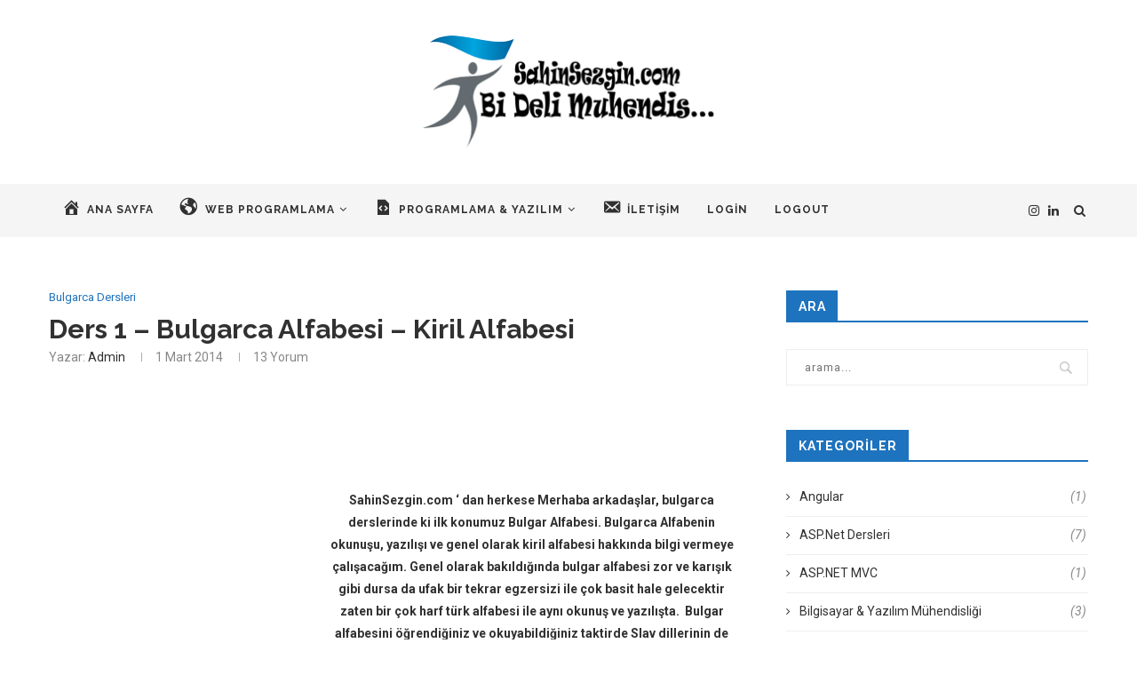

--- FILE ---
content_type: text/html; charset=utf-8
request_url: https://www.google.com/recaptcha/api2/aframe
body_size: 263
content:
<!DOCTYPE HTML><html><head><meta http-equiv="content-type" content="text/html; charset=UTF-8"></head><body><script nonce="coJLc0oG2sgiSvuVDqsMUg">/** Anti-fraud and anti-abuse applications only. See google.com/recaptcha */ try{var clients={'sodar':'https://pagead2.googlesyndication.com/pagead/sodar?'};window.addEventListener("message",function(a){try{if(a.source===window.parent){var b=JSON.parse(a.data);var c=clients[b['id']];if(c){var d=document.createElement('img');d.src=c+b['params']+'&rc='+(localStorage.getItem("rc::a")?sessionStorage.getItem("rc::b"):"");window.document.body.appendChild(d);sessionStorage.setItem("rc::e",parseInt(sessionStorage.getItem("rc::e")||0)+1);localStorage.setItem("rc::h",'1768413463840');}}}catch(b){}});window.parent.postMessage("_grecaptcha_ready", "*");}catch(b){}</script></body></html>